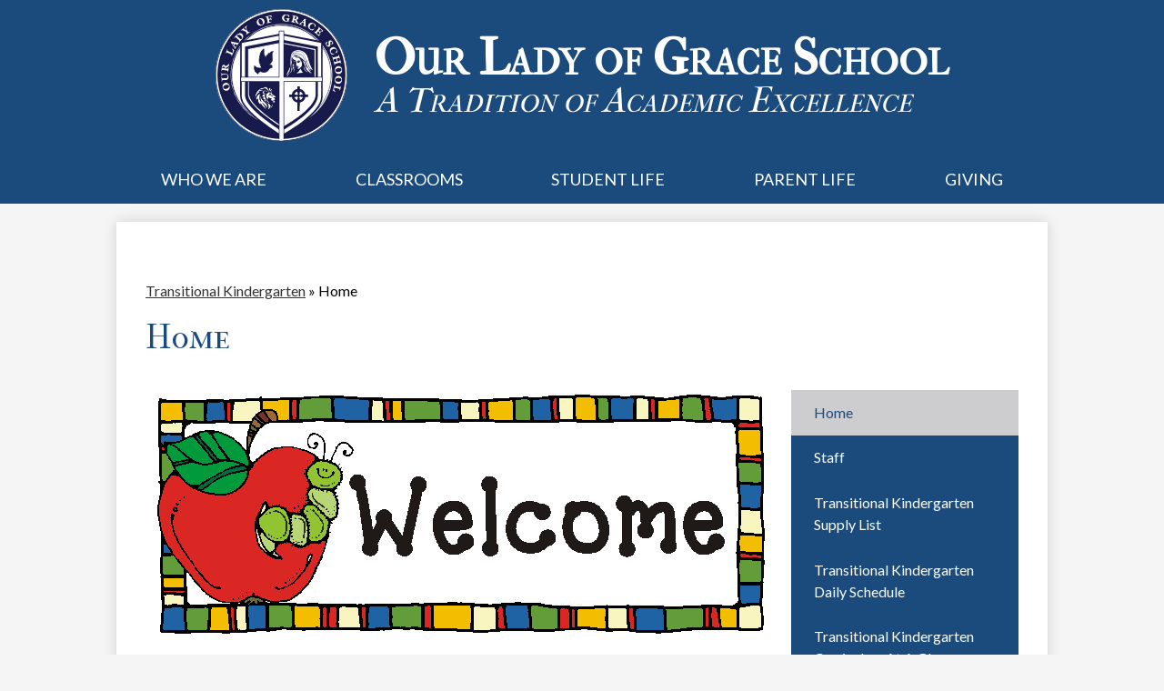

--- FILE ---
content_type: text/css;charset=utf-8
request_url: https://use.typekit.net/ruv3cbg.css
body_size: 379
content:
/*
 * The Typekit service used to deliver this font or fonts for use on websites
 * is provided by Adobe and is subject to these Terms of Use
 * http://www.adobe.com/products/eulas/tou_typekit. For font license
 * information, see the list below.
 *
 * french-canon-sc:
 *   - http://typekit.com/eulas/0000000000000000000124ec
 *
 * © 2009-2025 Adobe Systems Incorporated. All Rights Reserved.
 */
/*{"last_published":"2021-09-23 21:21:19 UTC"}*/

@import url("https://p.typekit.net/p.css?s=1&k=ruv3cbg&ht=tk&f=6147&a=88449265&app=typekit&e=css");

@font-face {
font-family:"french-canon-sc";
src:url("https://use.typekit.net/af/872cac/0000000000000000000124ec/27/l?primer=7cdcb44be4a7db8877ffa5c0007b8dd865b3bbc383831fe2ea177f62257a9191&fvd=n4&v=3") format("woff2"),url("https://use.typekit.net/af/872cac/0000000000000000000124ec/27/d?primer=7cdcb44be4a7db8877ffa5c0007b8dd865b3bbc383831fe2ea177f62257a9191&fvd=n4&v=3") format("woff"),url("https://use.typekit.net/af/872cac/0000000000000000000124ec/27/a?primer=7cdcb44be4a7db8877ffa5c0007b8dd865b3bbc383831fe2ea177f62257a9191&fvd=n4&v=3") format("opentype");
font-display:auto;font-style:normal;font-weight:400;font-stretch:normal;
}

.tk-french-canon-sc { font-family: "french-canon-sc",serif; }


--- FILE ---
content_type: image/svg+xml
request_url: https://www.ourladyofgrace.co/pics/header_logo.svg
body_size: 14635
content:
<svg xmlns="http://www.w3.org/2000/svg" viewBox="0 0 211.35 211.35"><defs><style>.cls-1,.cls-4{fill:#171a4b;}.cls-2,.cls-3{fill:#fff;}.cls-3,.cls-4,.cls-5{fill-rule:evenodd;}</style></defs><title>olg_crest_final</title><path class="cls-1" d="M105.67,211.35a105.7,105.7,0,0,1-41.13-203A105.67,105.67,0,0,1,180.39,180.4a105.37,105.37,0,0,1-74.72,30.95Zm0-209.11A103.43,103.43,0,1,0,209.1,105.67,103.55,103.55,0,0,0,105.67,2.24Z"/><path class="cls-1" d="M105.67,2A103.68,103.68,0,1,0,209.35,105.67,103.66,103.66,0,0,0,105.67,2Zm0,183.66a80,80,0,1,1,80-80A80,80,0,0,1,105.67,185.66Z"/><path class="cls-1" d="M105.67,186.78a80.88,80.88,0,1,1,31.57-6.37,80.58,80.58,0,0,1-31.57,6.37Zm0-160a78.87,78.87,0,1,0,78.87,78.87A79,79,0,0,0,105.67,26.8Z"/><path class="cls-2" d="M105.67,187.15A81.5,81.5,0,0,1,74,30.6a81.49,81.49,0,0,1,63.43,150.14,81,81,0,0,1-31.72,6.41Zm0-162.22A80.76,80.76,0,0,0,74.24,180.07,80.77,80.77,0,0,0,137.1,31.27a80.23,80.23,0,0,0-31.43-6.34Zm0,160a79.23,79.23,0,1,1,79.24-79.23,79.32,79.32,0,0,1-79.24,79.23Zm0-157.73a78.51,78.51,0,1,0,78.51,78.5,78.59,78.59,0,0,0-78.51-78.5Z"/><path class="cls-2" d="M105.67,210.47A104.83,104.83,0,0,1,64.88,9.11a104.82,104.82,0,0,1,81.58,193.12,104,104,0,0,1-40.79,8.24Zm0-207.35A102.56,102.56,0,1,0,208.23,105.67,102.66,102.66,0,0,0,105.67,3.12Z"/><path class="cls-1" d="M171.64,51.75l-66-12.87L39.71,51.75s-.11,64.83-.11,88.78,66.07,64.35,66.07,64.35,66.07-35.37,66.07-64.35C171.74,122.07,171.64,51.75,171.64,51.75Z"/><path class="cls-2" d="M169.28,54.26,105.61,41.85,42.07,54.26s-.1,62.51-.1,85.61,63.7,62,63.7,62,63.71-34.11,63.71-62C169.38,122.06,169.28,54.26,169.28,54.26Z"/><path class="cls-1" d="M164,60.14,105.62,48.77,47.35,60.14s-.09,57.33-.09,78.5,58.41,56.88,58.41,56.88,58.41-31.27,58.41-56.88C164.08,122.31,164,60.14,164,60.14Z"/><path class="cls-2" d="M159.78,81.6V64.76L106.29,54.35,52.91,64.76V81.6h-.08v55.08c0,19.4,53.52,52.11,53.52,52.11s53.51-28.64,53.51-52.11V81.6Z"/><path class="cls-2" d="M106.32,189.57l-.32-.2a305.82,305.82,0,0,1-26.83-18.83c-17.92-14.21-27-25.6-27-33.86l.08-72.47,54.05-10.55,54.16,10.55.08,72.47c0,5.51-2.86,11.73-8.52,18.47a112.89,112.89,0,0,1-18.5,16.92,234.82,234.82,0,0,1-26.85,17.32l-.34.18ZM53.5,136.68c0,18,48.38,48.55,52.87,51.34a235.37,235.37,0,0,0,26.34-17c17.32-13.07,26.48-24.94,26.48-34.31l-.09-71.36L106.29,55,53.59,65.32Z"/><path class="cls-2" d="M11.4,125.78c-.82-3.75,1.14-6.75,4.28-7.44s6.18,1.23,7,5-1.13,6.76-4.28,7.45S12.22,129.54,11.4,125.78Zm10.35-2.53c-.47-2.11-2.94-2.34-5.18-1.85s-4.72,2.21-4.23,4.45,2.94,2.35,5.18,1.86S22.24,125.49,21.75,123.25Z"/><path class="cls-2" d="M10.08,109c.43,2.12.85,2.12,2.24,2l4.73-.2c1.82-.08,2.48-1.53,2.41-3.17-.08-1.92-1.08-2.81-3.18-2.72l-3.86.17c-2.05.09-2.12.68-2.4,2.46l-.54,0c0-.76,0-1.51-.07-2.27,0-1-.12-2.06-.15-2.85l.54,0c.36,1.33.62,1.42,2.22,1.46l4.62.14c2.74.09,4,1.79,4.07,4.22s-.55,5.18-3.58,5.31l-4.69.2c-1.4.06-1.81.09-2.06,2.08l-.55,0c0-1-.06-2.26-.11-3.36s-.13-2.32-.18-3.53Z"/><path class="cls-2" d="M18.24,95.55c1.38.17,1.78.2,2.44-2.35l.54.07c-.21,1.67-.39,2.87-.53,4s-.25,2.31-.4,3.51l-.54-.07c-.07-2.16-.47-2.22-1.85-2.39l-5.54-.69c-1.37-.17-1.79-.21-2.36,1.71l-.54-.07c.1-1.49.24-3,.42-4.45.22-1.78.79-5.9,3.48-5.56.93.11,1.82.74,2.33,2.47,1.9-.71,5-2.24,5.82-4.21l.53.19-.07.58c-.43,3.43-1.68,4.26-3,4.84L16.88,94a1.53,1.53,0,0,0-.95,1.28Zm-3-.38c0-1.6-.55-2.75-2.14-2.94s-2.28,1.28-2.41,2.38Z"/><path class="cls-2" d="M19.3,70c-1.28-.57-1.66-.72-2.8,1l-.5-.23c.45-1,1-2.1,1.43-3.11s.92-2.14,1.42-3.24l.49.23c-.56,2.08-.19,2.27,1.08,2.84l2.52,1.12c1.39.63,2.81,1.16,4.21,1.75a6.25,6.25,0,0,0,.41-.77c.62-1.39.85-3.2-1.41-6.06l.44-.36,3.47,3.05c-.68,1.52-1.2,2.6-2.08,4.55-.8,1.8-1.33,3-2,4.58l-.5-.23c.57-2.08.19-2.27-1.08-2.84Z"/><path class="cls-2" d="M29.56,58.8,30.62,60a3.57,3.57,0,0,0,.62.52c.88.56,1.57-.39,2.1-.95l.4.26c-.54.84-1.11,1.67-1.64,2.51-.41.63-.79,1.28-1.2,1.92l-.46-.3c.55-1,0-2-.56-2.91l-4.13-6a.63.63,0,0,0-.11-.12c-.18-.11-.4-.06-.63-.15a4.49,4.49,0,0,0-.25-2.29l.3-.46,9.74,2a2.31,2.31,0,0,0,2.53-.69l.41.26c-.5.77-1,1.53-1.52,2.31s-1.15,1.85-1.74,2.77L34,58.4c.27-.53.64-1.26,0-1.7a1.9,1.9,0,0,0-.45-.19L31.35,56Zm.59-3L26.55,55l2.23,2.88Z"/><path class="cls-2" d="M33.32,46c-1-.92-1.35-1.18-3,.18l-.36-.32c.78-1,1.75-2.15,2.86-3.39,2.93-3.28,6.76-5.34,9.79-2.63,2.44,2.17,2.46,5.52,0,8.32-.74.83-1.51,1.64-2.25,2.47s-1.46,1.68-2.2,2.52l-.41-.37c1.17-1.81.87-2.1-.17-3Zm6.19,1.83c.85.76,1.69.5,2.48-.39,1.27-1.42.34-3.58-1.17-4.93a4.73,4.73,0,0,0-7,.21Z"/><path class="cls-2" d="M40.73,34.06c.82-.67,1.65-1.31,2.47-2s1.67-1.41,2.51-2.1l.35.42c-.39.44-.88,1-.46,1.52s2.69,1.37,4,2.11c-.46-1.52-.85-3.29-1.51-4.1-.42-.52-1-.25-1.55.07l-.35-.42c.71-.58,1.45-1.15,2.16-1.72l1.76-1.49.35.42C49.39,28.26,49.32,29,50,32.28a5.83,5.83,0,0,0,.87,2.61l.49.6c1.28,1.57,1.68,1.37,3.51.52l.34.42c-1,.8-2,1.58-2.94,2.36l-2.9,2.41L49,40.77c1.2-1.62,1.47-2,.2-3.53l-.34-.41a2.7,2.7,0,0,0-1.1-.9l-3.89-1.67c-1.06-.46-1.61-.24-2.78.22Z"/><path class="cls-2" d="M70.22,15.23c3.55-1.43,6.84,0,8,3s-.18,6.3-3.73,7.73-6.86,0-8.07-3S66.65,16.67,70.22,15.23ZM74.44,25c2-.81,1.82-3.29,1-5.41s-3-4.29-5.1-3.43-1.82,3.29-1,5.42S72.31,25.87,74.44,25Z"/><path class="cls-2" d="M85.6,17l.5,2.2c.31,1.36.42,1.76,3,1.52l.12.54-3.84.84c-1.07.25-2.25.56-3.35.81l-.12-.53c1.92-.79,1.85-1.2,1.53-2.56l-1.24-5.41c-.31-1.36-.42-1.76-2.49-1.63l-.13-.53,9.91-2.28.36,3.13-.63.14c-.74-1.8-1.15-2.08-4-1.42l-.72.16.9,3.89c2.53-.58,2.89-.71,2.94-2.3l.56-.13c.18.78.33,1.57.51,2.36s.34,1.34.49,2l-.61.14c-.54-1.23-.71-1.61-3-1.08Z"/><path class="cls-2" d="M117.31,13c-.26-.9-1-3.35-3.53-3.53-2.12-.15-3.86,1.41-4.07,4.32-.18,2.61,1.56,5.24,4,5.41.51,0,1,.07,1-.57L114.8,17c.1-1.41-.28-1.57-2.19-2l0-.54,6.27.44,0,.54c-.72.19-1.23.32-1.28,1l-.16,2.35,1,.07,0,.41a14.58,14.58,0,0,1-5.89.71c-3.84-.27-6.17-3-6-6.14s2.92-5.52,6.76-5.25a15.23,15.23,0,0,1,4,.89l.86.29-.23,3.33Z"/><path class="cls-2" d="M125.85,19c-.33,1.35-.41,1.75,2.05,2.69l-.13.53c-1.63-.4-2.81-.72-3.89-1s-2.26-.51-3.43-.8l.13-.53c2.15.18,2.26-.21,2.59-1.56l1.32-5.43c.32-1.34.41-1.75-1.43-2.54l.13-.53c1.47.28,2.93.58,4.37.93,1.75.43,5.77,1.47,5.13,4.1-.22.91-.94,1.72-2.72,2,.48,2,1.65,5.17,3.51,6.27l-.25.5-.57-.14c-3.36-.82-4-2.15-4.46-3.56l-.63-2.15a1.55,1.55,0,0,0-1.17-1.09Zm.72-3c1.6.14,2.8-.23,3.18-1.78s-1-2.41-2.09-2.67Z"/><path class="cls-2" d="M138.68,21.38l-1,1.25a3.85,3.85,0,0,0-.4.7c-.4,1,.65,1.48,1.29,1.9l-.18.44c-.92-.38-1.84-.8-2.76-1.18-.69-.29-1.4-.55-2.09-.85l.21-.5c1.1.36,2-.31,2.77-1.06L141.74,17a1,1,0,0,0,.09-.13c.08-.19,0-.41,0-.65a4.6,4.6,0,0,0,2.21-.63l.51.21-.32,9.94a2.32,2.32,0,0,0,1.11,2.38l-.19.44c-.84-.35-1.67-.73-2.53-1.09s-2-.81-3-1.23l.21-.51c.57.17,1.36.41,1.67-.34a1.48,1.48,0,0,0,.11-.48l.12-2.22Zm3.11,0,.11-3.67-2.45,2.7Z"/><path class="cls-2" d="M159.07,28.89l-.49-.3c.43-1.55.68-3.54-1.14-4.66s-4.13-.14-5.58,2.2-1.41,4.79.53,6,4.22-.09,5.4-.94l.46.45-.61.66c-.65.69-1.45,1.28-2.14,1.94,0,0-.13,0-.25,0a9.89,9.89,0,0,1-3.5-1.44c-3.08-1.91-4.5-5.21-2.8-8,1.89-3.07,5.36-3.87,8.88-1.7a13.12,13.12,0,0,1,3,2.86Z"/><path class="cls-2" d="M162.81,37.78c-.65.76-.7,1.27.47,2.27,1.54,1.32,2.9.92,4.76-.27l.52.44-.59.61c-.26.25-1.2,1.17-1.84,1.66l-.69.51c-1.29-1.11-2.56-2.24-3.85-3.34s-2.62-2.2-3.91-3.3L158,36c1.72,1,2.06.77,3-.29l3.62-4.24c.91-1.06,1.11-1.44-.17-3l.35-.42c1,.9,1.85,1.62,3.85,3.33s2.83,2.38,3.88,3.28l-2.22,2-.48-.42c.9-1.55.9-2.07-1.34-4l-.56-.48-2.51,2.94c2,1.66,2.32,1.88,3.62,1l.44.37c-.53.62-1.08,1.21-1.61,1.84S167,39,166.56,39.49l-.47-.41c.66-1.17.86-1.52-1-3.07l-.47-.4Z"/><path class="cls-2" d="M185.77,56.85l-.33-.5c1-1,2.18-2.2,1.23-3.63a1.43,1.43,0,0,0-2-.4c-2.21,1.46,1,5.61-2,7.58-1.56,1-3.52.48-5.2-2.06a7.06,7.06,0,0,1-1.11-3.49l2.95-2.49.32.48c-1.07,1.38-2.44,3.44-1.23,5.27a1.48,1.48,0,0,0,2.24.48c2.07-1.36-1.15-5.5,1.8-7.45,1.72-1.13,3.76-.31,5,1.58a6.19,6.19,0,0,1,1.12,3.1Z"/><path class="cls-2" d="M192.34,70.58l-.24-.52c1.21-1.06,2.51-2.58,1.61-4.51s-3.37-2.4-5.87-1.24S184,67.53,185,69.6s3.57,2.25,5,2.19l.13.63-.87.21c-.93.21-1.91.27-2.86.44,0,0-.11-.06-.2-.14a10,10,0,0,1-2.13-3.13c-1.52-3.28-.89-6.83,2-8.2,3.27-1.52,6.6-.27,8.35,3.48a13.22,13.22,0,0,1,1,4.06Z"/><path class="cls-2" d="M195.82,83.8l1.86-.5c1.35-.36,1.75-.48,1.57-2.47l.52-.14c.27,1,.55,2.19.84,3.26s.62,2.24.91,3.31l-.53.14c-.85-1.88-1.25-1.79-2.6-1.43L193,87.4c-1.35.35-1.74.48-1.56,2.47l-.53.14c-.27-1-.55-2.19-.83-3.26s-.63-2.24-.92-3.33l.53-.14c.85,1.9,1.26,1.81,2.61,1.45l2.41-.64-1.27-4.82-2.42.64c-1.35.36-1.75.48-1.55,2.55l-.53.14c-.28-1.08-.56-2.27-.85-3.34s-.62-2.24-.89-3.25l.53-.14c.83,1.82,1.23,1.73,2.58,1.38l5.4-1.44c1.34-.35,1.74-.47,1.56-2.47l.53-.14c.27,1,.55,2.2.83,3.27s.63,2.24.92,3.32l-.53.14c-.85-1.9-1.26-1.81-2.61-1.45l-1.86.49Z"/><path class="cls-2" d="M202.85,97.25c.3,3.82-2,6.53-5.25,6.79s-5.95-2.05-6.26-5.87,2-6.55,5.25-6.81S202.54,93.42,202.85,97.25Zm-10.59,1.1c.17,2.16,2.59,2.72,4.88,2.54s5-1.55,4.79-3.84-2.59-2.72-4.88-2.54S192.08,96.07,192.26,98.35Z"/><path class="cls-2" d="M202.75,113.94c-.35,3.82-3.11,6.09-6.32,5.8s-5.52-3-5.17-6.85,3.11-6.11,6.32-5.82S203.1,110.11,202.75,113.94Zm-10.62-.71c-.2,2.15,2.09,3.12,4.38,3.33s5.16-.69,5.37-3-2.09-3.12-4.38-3.33S192.34,110.94,192.13,113.23Z"/><path class="cls-2" d="M198.12,125c1.35.35,1.76.43,2.59-1.46l.53.14c-.27,1.07-.61,2.24-.88,3.31s-.55,2.26-.85,3.43l-.53-.14c.21-2.15-.19-2.26-1.54-2.61l-2.67-.69c-1.48-.37-3-.66-4.45-1a7.12,7.12,0,0,0-.27.82c-.38,1.47-.3,3.3,2.41,5.73l-.37.44-3.93-2.42c.41-1.61.74-2.77,1.27-4.84.49-1.91.8-3.23,1.21-4.85l.53.14c-.2,2.15.2,2.26,1.55,2.61Z"/><polygon class="cls-1" points="105.44 55.05 105.44 112.98 158.65 112.98 158.65 65.47 105.44 55.05"/><path class="cls-1" d="M53.57,112.47V136c0,17.74,44.76,46.62,52.41,51.43v-75Z"/><path class="cls-1" d="M110,208.16h-8.49v-91.7H40v-7.94h61.48V34.75H110v73.77h61.75v7.94H110v91.7Zm-6.48-.39h4.46V114.44H169.7v-3.9H107.94V36.77h-4.46v73.77H42v3.9h61.47v93.33Z"/><polygon class="cls-3" points="170.74 109.59 108.98 109.59 108.98 35.82 102.5 35.82 102.5 109.59 41.03 109.59 41.03 115.51 102.5 115.51 102.5 210.48 108.98 210.48 108.98 115.51 170.74 115.51 170.74 109.59"/><path class="cls-3" d="M74.49,126c5.62-.1,7.71,3.35,10.56,6a7,7,0,0,0,1.21-.23c.65-1.47,1.37-2.85,2-4.31a2.77,2.77,0,0,0-2.76-.93c0,1.64,0,3.6,0,4.72A32.42,32.42,0,0,0,82,124.83,18.48,18.48,0,0,0,74.49,126Z"/><path class="cls-3" d="M63.51,143.67c1.36-4.55,3.38-8.53,7.19-10.66a13.85,13.85,0,0,0,1.68-.84c-1.83-.33-3.22.44-4.53.93.18-.41.66-.59,1.08-.84a9.25,9.25,0,0,1,6-1.36c.44.06.93.22,1.27,0a3.92,3.92,0,0,0-2.81-1.36,10.42,10.42,0,0,0-3.46.56,7.65,7.65,0,0,1,6-1.58c.45.06.89.28,1.36.32.65.07,1.28-.27,1.87-.23-.42-1.37-2.54-1.56-4.49-1.73a8.48,8.48,0,0,0-2.62.33,18.15,18.15,0,0,0-6.07,6A15.06,15.06,0,0,0,63.51,143.67Z"/><path class="cls-3" d="M87.34,131.65a17.23,17.23,0,0,1,2.34-.79,6.35,6.35,0,0,0,.74-1.5c-.3-.34-1-1.32-1.58-1.17-.33.08-.73,1.19-.89,1.59A17.27,17.27,0,0,0,87.34,131.65Z"/><path class="cls-3" d="M76.59,135.63c-.6-.31-1.75-1.11-1.73-1.92,0-.57.92-1.54,1.36-1.91a7.32,7.32,0,0,1,1.49-.94,4.9,4.9,0,0,1,1.82-.61,5.15,5.15,0,0,1,2,.8c.57.34,1.27.77,1.36,1.45-1.35.69-2.05-1-3.32-.89a4.36,4.36,0,0,0-1.12.51c-.76.38-1.59.77-1.59,1.68a7.4,7.4,0,0,1,2.39,1.36,1.86,1.86,0,0,1,.65,1.49c-.13.59-.5,1.19-.7,1.87a7.07,7.07,0,0,0-.19,4.26,5.73,5.73,0,0,1,1-1.64,7.37,7.37,0,0,0,1.17-5.89,2.21,2.21,0,0,0,2.38.28c-.14-.39-.47-.59-.61-1h.7a9.74,9.74,0,0,0,1.13-1.35,4.84,4.84,0,0,1,3,.51,6,6,0,0,1,2,1.54c.12-1.71-1.83-1.36-2.1-2.62a3.7,3.7,0,0,1,3.27-.69,2.65,2.65,0,0,1-.38,1.54c-.67-.19-1.46-1.09-2.19-.61,1.24.81,3.09,1.59,2.75,3.78,2.16,1.45,4.8,2.4,5.85,5-.58-.27-1.22,0-1.82.09a5.16,5.16,0,0,1-2.39-.47,1.09,1.09,0,0,0,.61,1.22c1.08-.33,1.32.94,1.91,1.4.1,2-1.92,2.71-3.55,3.32-.11,0,.12-.19-.09-.19s-.34.29-.61.33c0-.12.14-.26,0-.33-.57-.2-.69.38-1.07.52,0-.44.35-.52.42-.89-.53-.18-.73.15-1.17.19.05-.37.5-.75.09-1-.65,0-1.23.77-1.82.33.62-.23,1.44-.31,1.64-.94,0-.18,0-.39,0-.56.11-.55.72-.77.84-1.31-1-.39-2.22-.27-3.18-.7-.45-.2-.67-.94-1-1a1.27,1.27,0,0,0-1.08.42c.18,1,.36,1.89.52,2.85-1.73-.09-1.78-1.86-2.71-2.75a4.75,4.75,0,0,0,.89,4.48c1.16,1.3,3.08,2.06,3.13,4.4a19,19,0,0,1-2.06-1.64,13.78,13.78,0,0,1-2-1.68c-1.24-1.48-1.15-4.33-.75-6.41.13-.66.54-1.45.19-2-1.41,2.21-2.65,7.35-.47,9.63a30,30,0,0,0,3.69,2.66,11.71,11.71,0,0,1,3,2.2c1.28,1.75-.35,4-1.26,5.09a11.88,11.88,0,0,1-2.62,2.2,13.84,13.84,0,0,0,.75-5.52c-.42-5.7-7.17-5.31-6.73-11.82a6.88,6.88,0,0,0-1.36,1.82,5.29,5.29,0,0,1-.18-5.09c.14-.24.43-.35.42-.65A7.21,7.21,0,0,0,74.44,141a8.76,8.76,0,0,1,.8-2.43c.29-.59.85-1.59,1.49-1.72s1.37.27,2.24.23a2.42,2.42,0,0,0,.29-.42C78.44,136.18,77.51,136.09,76.59,135.63Zm9.77-1.12c.44.47,1.09.75,1.21,1.54a4.28,4.28,0,0,1-2,.89c.07.19.28.25.56.23.41.44,1.22,1,1.92.47a4.89,4.89,0,0,0,1.26.6c-.06.26-.4,0-.42.24,1.6.12,1.54,1.89,3.37,1.77.07-.07.06-.21.14-.28-.9-.83-2.14-1.32-3-2.19a1.85,1.85,0,0,1-1.36-.56c0-.16.27-.08.42-.1-.12-.31.14-.44.33-.56-.4-.28-.49-1.09-.84-1.45S86.89,134.79,86.36,134.51Zm-1.5,3.64a1.78,1.78,0,0,0,1,1.08c0-.2-.18-.23-.18-.43.17-.6,1,0,1.35-.46C86.29,138.42,85.57,137.41,84.86,138.15Z"/><path class="cls-4" d="M88,135.11c.35.36.44,1.17.84,1.45-.19.12-.45.25-.33.56-.15,0-.4-.06-.42.1a1.85,1.85,0,0,0,1.36.56c.85.87,2.09,1.36,3,2.19-.08.07-.07.21-.14.28-1.83.12-1.77-1.65-3.37-1.77,0-.26.36,0,.42-.24a4.89,4.89,0,0,1-1.26-.6c-.7.51-1.51,0-1.92-.47-.28,0-.49,0-.56-.23a4.28,4.28,0,0,0,2-.89c-.12-.79-.77-1.07-1.21-1.54C86.89,134.79,87.56,134.73,88,135.11Zm-1.41,2.06a.83.83,0,0,0,.85.33C87.11,137.41,86.92,137,86.54,137.17Z"/><path class="cls-3" d="M71.59,135.58c-4.36,1.33-6.94,6.13-6.31,11.87.6-1.69,1.28-3.3,2.81-4.07-.62,4.46,1.17,8.13,4.15,9.73a8.57,8.57,0,0,1,.33-2.39c.47.28.46.9.61,1.36a7.71,7.71,0,0,0,.56,1.4c.74,1.3,2.21,2.12,3.32,3.18a7.53,7.53,0,0,1,2,3.88c1.25-1.18.75-3.6,0-4.91a17.57,17.57,0,0,0-2-2.24c-1-1.18-1.74-2.49-2.57-3.6a3.7,3.7,0,0,1,1.16.93c1.13,1,2.34,2.06,3.51,3.09,1.61,1.42,2.42,3.37,2.33,6.26a6.64,6.64,0,0,0,1.08-6.31C82,152,80,150.44,78.69,149.27c-2.92-2.64-6-5.44-6.17-10.51a4.83,4.83,0,0,0-.6,2.43A12.41,12.41,0,0,0,72,144a13.09,13.09,0,0,0,1.59,4.44,2.89,2.89,0,0,1-1.45-1,7.34,7.34,0,0,1-1.54-3.78A28,28,0,0,1,71.59,135.58Z"/><path class="cls-3" d="M86.54,137.17a.83.83,0,0,0,.85.33C87.11,137.41,86.92,137,86.54,137.17Z"/><path class="cls-4" d="M84.86,138.15a1.78,1.78,0,0,0,1,1.08c0-.2-.18-.23-.18-.43.17-.6,1,0,1.35-.46C86.29,138.42,85.57,137.41,84.86,138.15Z"/><path class="cls-3" d="M96,143.38c-.22,0-.27.17-.42.24.09,1.19-.49,1.72-.7,2.62A3.07,3.07,0,0,0,96,143.38Z"/><path class="cls-3" d="M94.26,146.61a7,7,0,0,0-3.18,2.48,2.11,2.11,0,0,0,.19.46,24.08,24.08,0,0,1,3.55.24c.31-.27.33-.82.51-1.22C95,147.85,94.41,147.46,94.26,146.61Z"/><path class="cls-3" d="M90.47,152.5c-.38,3.4-2.11,5.46-3.41,7.94a11.34,11.34,0,0,0,3.74-4.2,6.13,6.13,0,0,0,.75-1.92C91.56,153.48,90.86,153.05,90.47,152.5Z"/><path class="cls-4" d="M84.35,125.48c.38-.09.32-.5.65-.6a4.17,4.17,0,0,1,2.34.32,3.69,3.69,0,0,1,1.54,1.17,2.91,2.91,0,0,1,.05.8,5.68,5.68,0,0,1,2.38,1.73c0,.64-.11,1.26-.19,1.86.45.33,1.33.24,1.45.8a3.91,3.91,0,0,1-.28,1.26,6.21,6.21,0,0,1-.37,1.17c.46.45.28,1.27.37,2.1,2,1.49,4.42,2.57,5.24,5.24V142c-.25.34-.73.56-.89,1-.27.71-.09,1.78-.42,2.61-.15.39-.58.77-.61,1.22,0,.68.46.94.56,1.4a4.3,4.3,0,0,1-1,3.41c-1-.4-2.56-1-3.92-.51-.16.13.08.25.13.32A5.74,5.74,0,0,1,93,154.18a4.13,4.13,0,0,1-.8,2.8c-2.23,3.83-6.16,6.12-10.89,7.25H81a5.23,5.23,0,0,0-.14-.94,6.38,6.38,0,0,0-1,.38c-.28.1-.85.41-1.17.32s-.51-.77-.65-1a17.21,17.21,0,0,0-5.75-6.17c-.44,0-.6.67-1,.84a17.19,17.19,0,0,1-5.74-6.31c-.41.42-.62,1-1,1.45a18.87,18.87,0,0,1-2.57-10.14,20,20,0,0,1,2.8-9.86c3.3-5.26,8.39-8.93,16.31-9.4v0h2.2A6.19,6.19,0,0,1,84.35,125.48Zm-9.86.52c5.62-.1,7.71,3.35,10.56,6a7,7,0,0,0,1.21-.23c.65-1.47,1.37-2.85,2-4.31a2.77,2.77,0,0,0-2.76-.93c0,1.64,0,3.6,0,4.72A32.42,32.42,0,0,0,82,124.83,18.48,18.48,0,0,0,74.49,126Zm-11,17.67c1.36-4.55,3.38-8.53,7.19-10.66a13.85,13.85,0,0,0,1.68-.84c-1.83-.33-3.22.44-4.53.93.18-.41.66-.59,1.08-.84a9.25,9.25,0,0,1,6-1.36c.44.06.93.22,1.27,0a3.92,3.92,0,0,0-2.81-1.36,10.42,10.42,0,0,0-3.46.56,7.65,7.65,0,0,1,6-1.58c.45.06.89.28,1.36.32.65.07,1.28-.27,1.87-.23-.42-1.37-2.54-1.56-4.49-1.73a8.48,8.48,0,0,0-2.62.33,18.15,18.15,0,0,0-6.07,6A15.06,15.06,0,0,0,63.51,143.67Zm23.83-12a17.23,17.23,0,0,1,2.34-.79,6.35,6.35,0,0,0,.74-1.5c-.3-.34-1-1.32-1.58-1.17-.33.08-.73,1.19-.89,1.59A17.27,17.27,0,0,0,87.34,131.65Zm-8.08,5A2.42,2.42,0,0,1,79,137c-.87,0-1.56-.37-2.24-.23s-1.2,1.13-1.49,1.72a8.76,8.76,0,0,0-.8,2.43,7.21,7.21,0,0,1,2.62-1.16c0,.3-.28.41-.42.65a5.29,5.29,0,0,0,.18,5.09,6.88,6.88,0,0,1,1.36-1.82c-.44,6.51,6.31,6.12,6.73,11.82a13.84,13.84,0,0,1-.75,5.52,11.88,11.88,0,0,0,2.62-2.2c.91-1.08,2.54-3.34,1.26-5.09a11.71,11.71,0,0,0-3-2.2,30,30,0,0,1-3.69-2.66c-2.18-2.28-.94-7.42.47-9.63.35.51-.06,1.3-.19,2-.4,2.08-.49,4.93.75,6.41a13.78,13.78,0,0,0,2,1.68A19,19,0,0,0,86.5,151c0-2.34-2-3.1-3.13-4.4a4.75,4.75,0,0,1-.89-4.48c.93.89,1,2.66,2.71,2.75-.16-1-.34-1.9-.52-2.85a1.27,1.27,0,0,1,1.08-.42c.36.09.58.83,1,1,1,.43,2.15.31,3.18.7-.12.54-.73.76-.84,1.31,0,.17,0,.38,0,.56-.2.63-1,.71-1.64.94.59.44,1.17-.28,1.82-.33.41.28,0,.66-.09,1,.44,0,.64-.37,1.17-.19-.07.37-.42.45-.42.89.38-.14.5-.72,1.07-.52.14.07,0,.21,0,.33.27,0,.37-.25.61-.33s0,.14.09.19c1.63-.61,3.65-1.29,3.55-3.32-.59-.46-.83-1.73-1.91-1.4a1.09,1.09,0,0,1-.61-1.22,5.16,5.16,0,0,0,2.39.47c.6-.06,1.24-.36,1.82-.09-1-2.56-3.69-3.51-5.85-5,.34-2.19-1.51-3-2.75-3.78.73-.48,1.52.42,2.19.61a2.65,2.65,0,0,0,.38-1.54,3.7,3.7,0,0,0-3.27.69c.27,1.26,2.22.91,2.1,2.62a6,6,0,0,0-2-1.54,4.84,4.84,0,0,0-3-.51,9.74,9.74,0,0,1-1.13,1.35H83c.14.39.47.59.61,1a2.21,2.21,0,0,1-2.38-.28,7.37,7.37,0,0,1-1.17,5.89,5.73,5.73,0,0,0-1,1.64,7.07,7.07,0,0,1,.19-4.26c.2-.68.57-1.28.7-1.87a1.86,1.86,0,0,0-.65-1.49,7.4,7.4,0,0,0-2.39-1.36c0-.91.83-1.3,1.59-1.68a4.36,4.36,0,0,1,1.12-.51c1.27-.11,2,1.58,3.32.89-.09-.68-.79-1.11-1.36-1.45a5.15,5.15,0,0,0-2-.8,4.9,4.9,0,0,0-1.82.61,7.32,7.32,0,0,0-1.49.94c-.44.37-1.34,1.34-1.36,1.91,0,.81,1.13,1.61,1.73,1.92C77.51,136.09,78.44,136.18,79.26,136.61Zm-7.67-1c-4.36,1.33-6.94,6.13-6.31,11.87.6-1.69,1.28-3.3,2.81-4.07-.62,4.46,1.17,8.13,4.15,9.73a8.57,8.57,0,0,1,.33-2.39c.47.28.46.9.61,1.36a7.71,7.71,0,0,0,.56,1.4c.74,1.3,2.21,2.12,3.32,3.18a7.53,7.53,0,0,1,2,3.88c1.25-1.18.75-3.6,0-4.91a17.57,17.57,0,0,0-2-2.24c-1-1.18-1.74-2.49-2.57-3.6a3.7,3.7,0,0,1,1.16.93c1.13,1,2.34,2.06,3.51,3.09,1.61,1.42,2.42,3.37,2.33,6.26a6.64,6.64,0,0,0,1.08-6.31C82,152,80,150.44,78.69,149.27c-2.92-2.64-6-5.44-6.17-10.51a4.83,4.83,0,0,0-.6,2.43A12.41,12.41,0,0,0,72,144a13.09,13.09,0,0,0,1.59,4.44,2.89,2.89,0,0,1-1.45-1,7.34,7.34,0,0,1-1.54-3.78A28,28,0,0,1,71.59,135.58ZM96,143.38c-.22,0-.27.17-.42.24.09,1.19-.49,1.72-.7,2.62A3.07,3.07,0,0,0,96,143.38Zm-1.77,3.23a7,7,0,0,0-3.18,2.48,2.11,2.11,0,0,0,.19.46,24.08,24.08,0,0,1,3.55.24c.31-.27.33-.82.51-1.22C95,147.85,94.41,147.46,94.26,146.61Zm-3.79,5.89c-.38,3.4-2.11,5.46-3.41,7.94a11.34,11.34,0,0,0,3.74-4.2,6.13,6.13,0,0,0,.75-1.92C91.56,153.48,90.86,153.05,90.47,152.5Z"/><path class="cls-4" d="M73.73,67.4c0,.81-.87,1.91-.55,2.63-.3.28-.38-.37-.57-.46C73,68.84,73.36,68.12,73.73,67.4Z"/><path class="cls-1" d="M73,70.46c-.33,0-.49-.3-.58-.48a.76.76,0,0,0-.07-.13l-.33-.16.22-.29L74.05,66l0,1.38a3.64,3.64,0,0,1-.34,1.31c-.18.45-.37.91-.25,1.18l.1.23-.18.18a.57.57,0,0,1-.39.17Z"/><path class="cls-4" d="M90,94c-.55,0-.43.06-1.19.45a18.59,18.59,0,0,0-2.19.92c-.9.72-1.32,2.11-2,2.86a10.41,10.41,0,0,1-6,3.37,11.8,11.8,0,0,1-7.23-2c-.42,1.83-3.48,2.45-3.16,4.51l-.13-.06c-1.89-1.75-4.56-3.25-5.31-5.36.22,0,.58.49.71.2a9.25,9.25,0,0,1-1.86-4.53c.27-.26.61-.31.85-.69-.63-.69-.38-2.22-.15-2.83,3,3.27,8.73,4.83,11.72,3-.34-.17-.71-.42-1-.34.31-.34.84,0,1.16-.36-.34-.17-1.17-.14-1.21-.47.15-.39,1.46,0,.9-.5-.77-.33-1.51-.5-2.29-.87A3.67,3.67,0,0,1,73.6,91a6.79,6.79,0,0,1-2.46-2.74c.47.25.91.4,1.16,0C71,87,69.6,85.71,69.79,84c.24.22.89.85,1.28.67-1.56-1.36-1-3.38-1.2-5.17.43.13,1,.74,1.34.54a5.31,5.31,0,0,1-.76-4.77c.41.27.38.67,1,.85a11.08,11.08,0,0,1,0-4.37c.37-.72.75-1.44,1.13-2.16.19.09.27.74.57.46-.32-.72.58-1.82.55-2.63a.54.54,0,0,0,.07-.13c.24.08.08.81.38.52,0-.66.77-1.59,1.07-2.36.42-.1.12.11.31.33.56-.81,1-2,1.83-2,.66,2.68-.07,5.51.45,8.17.41,2.13,1.6,4,2.6,5.89.33-1.42,1.31-3.66,2.51-4.2.28.17.09,1,.57.78-.1-1.46,1.42-4.1,2.82-3.87-.47.68-.29,1.72,0,1.8,1.08-2.54,3.19-4.74,5.47-4.6l.64.33c-1.71,1.63-1.86,5.58-1.73,7.68.16,2.63,1.13,4.65,0,7.46a13.18,13.18,0,0,1-4.6,6c1.72-.27,4.32.42,4.78,2.33.21.84-.28,1.55,0,2.4"/><path class="cls-1" d="M68.71,104.73l-.84-.45c-.54-.5-1.15-1-1.75-1.45-1.52-1.21-3.1-2.46-3.66-4.06l-.2-.55.43,0a8.8,8.8,0,0,1-1.4-3.92v-.17l.12-.12a2,2,0,0,1,.41-.29c.08-.06.16-.1.23-.16a4,4,0,0,1,0-2.94l.21-.55.4.44c2.68,3,7.68,4.42,10.61,3.27h0l-.38-.59a.71.71,0,0,1,.13-.12.55.55,0,0,1-.27-.42l0-.09,0-.09a.55.55,0,0,1,.32-.33l-.2-.07c-.43-.15-.87-.3-1.33-.51l-.57-.27.52-.36a2,2,0,0,1,1.06-.33,8.43,8.43,0,0,1-1.7-2.22l-.63-1.09,1.12.59a2,2,0,0,0,.32.14c-1.25-1.17-2.38-2.41-2.2-4.13l.08-.7.36.32a7.54,7.54,0,0,1-.32-2.69c0-.45,0-.91,0-1.35L69.45,79l.52.15a1.88,1.88,0,0,1,.46.21,5.23,5.23,0,0,1-.32-4.22l.15-.44.39.26a1.46,1.46,0,0,1,.36.33,9.22,9.22,0,0,1,.12-3.64l0-.07,1.3-2.49.32.16,0,0a5.11,5.11,0,0,1,.29-.83,3.08,3.08,0,0,0,.28-1v-.09l.23-.44.31.05L74,67c.12-.26.28-.54.43-.8a6.2,6.2,0,0,0,.46-.87l.07-.18.18,0a.8.8,0,0,1,.41,0l.06-.09c.43-.72.93-1.54,1.76-1.54h.29l.07.27A16.81,16.81,0,0,1,78,68.12a17.45,17.45,0,0,0,.17,3.78,16.19,16.19,0,0,0,1.92,4.57l.23.43c.47-1.39,1.34-3.07,2.46-3.57l.18-.08.16.1a.4.4,0,0,1,.12.1,5.71,5.71,0,0,1,1.52-2.63,2,2,0,0,1,1.62-.61l.57.09-.33.47a1.28,1.28,0,0,0-.21.66c1.16-2.21,3.19-4.16,5.44-4l.15,0,1.09.57-.37.35c-1.45,1.38-1.78,4.85-1.62,7.4,0,.75.16,1.45.27,2.14a9.27,9.27,0,0,1-.29,5.47,13.37,13.37,0,0,1-3.85,5.49c1.7.1,3.62.92,4,2.65a3.27,3.27,0,0,1,0,1.29,2.23,2.23,0,0,0,0,1.09l-.69.22a2.9,2.9,0,0,1,0-1.43,2.42,2.42,0,0,0,0-1c-.42-1.7-2.85-2.29-4.37-2.05L85.94,89a12.88,12.88,0,0,0,4.49-5.88A8.68,8.68,0,0,0,90.67,78c-.11-.7-.23-1.42-.28-2.2,0-.93-.23-5.42,1.51-7.61l-.14-.07c-2.17-.07-4.09,2.13-5.05,4.38l-.12.29-.3-.08a.69.69,0,0,1-.48-.5,2,2,0,0,1,0-1.2,2,2,0,0,0-.49.34,4.56,4.56,0,0,0-1.39,3.06v.24l-.21.11a.59.59,0,0,1-.53,0,.74.74,0,0,1-.36-.61,7.5,7.5,0,0,0-2,3.75l-.22,1L80.11,78l-.64-1.22a17,17,0,0,1-2-4.77,18,18,0,0,1-.18-3.94,17.79,17.79,0,0,0-.18-3.86,3.4,3.4,0,0,0-.87,1.12c-.13.2-.26.42-.39.61l-.27.38-.24-.28-.27.47a3,3,0,0,0-.54,1.24v.16l-.12.12a.49.49,0,0,1-.48.15c-.06.16-.12.33-.19.49-.18.45-.37.91-.25,1.18l.1.23-.18.18a.55.55,0,0,1-.47.17.56.56,0,0,1-.31-.18l-.83,1.59a9.05,9.05,0,0,0-.06,3.55c0,.21,0,.43.07.65l0,.54-.51-.16a1.34,1.34,0,0,1-.74-.47,5.15,5.15,0,0,0,.89,3.85l.19.31-.31.19c-.37.23-.79,0-1.13-.22,0,.26,0,.51,0,.77,0,1.33,0,2.59,1,3.49l.42.37-.5.24a1.08,1.08,0,0,1-1-.21c.23,1.19,1.27,2.15,2.36,3.16l.21.19-.14.26a.83.83,0,0,1-.68.46,5.46,5.46,0,0,0,1.86,1.84l1,.6-1.16.07h-.75l.2.07c.34.12.69.24,1,.38l.08.06a.54.54,0,0,1,.25.58.4.4,0,0,1-.23.26l.22.08.44.22-.33.36a.91.91,0,0,1-.23.17l.5.26-.56.34c-3,1.79-8.47.5-11.71-2.63a2.48,2.48,0,0,0,.23,1.88l.18.2-.14.23a1.73,1.73,0,0,1-.63.57l-.15.09a9.19,9.19,0,0,0,1.77,4.17l.12.16-.08.19a.48.48,0,0,1-.32.29h0a13.5,13.5,0,0,0,3,3c.45.35.9.71,1.33,1.07a4.06,4.06,0,0,1,1.67-2.09A3.6,3.6,0,0,0,71,99.48l.13-.53.44.32a11.39,11.39,0,0,0,7,1.92,9.9,9.9,0,0,0,5.75-3.25A6.29,6.29,0,0,0,85,96.86,6.16,6.16,0,0,1,86.35,95a4.34,4.34,0,0,1,1.26-.57,8,8,0,0,0,1-.39c.21-.1.35-.18.45-.24a1.47,1.47,0,0,1,.9-.24l0,.72a.78.78,0,0,0-.56.16l-.48.25a10,10,0,0,1-1.07.43,3.77,3.77,0,0,0-1,.45,5.46,5.46,0,0,0-1.16,1.61,6.89,6.89,0,0,1-.77,1.2,10.69,10.69,0,0,1-6.19,3.5,12.44,12.44,0,0,1-7.1-1.78A5.12,5.12,0,0,1,70,101.8c-.85.69-1.58,1.28-1.43,2.22l.11.71Z"/><path class="cls-1" d="M122.28,140.85l-4.11,0,0-3.95,4.1,0a11.43,11.43,0,0,1,9-8.93l0-4.08,3.93,0,0,4.11a11.53,11.53,0,0,1,8.93,9l4.08,0,0,3.95-4.09,0a11.47,11.47,0,0,1-9.06,8.91l-.1,13.25-3.92,0,.09-13.25A11.4,11.4,0,0,1,122.28,140.85Zm8.52-2.93a3.51,3.51,0,0,1,1.44-1.39l-.94-2.19V132a7.17,7.17,0,0,0-5,4.92l2.32,0Zm-2.17,3-2.33,0a7.21,7.21,0,0,0,4.91,5l0-2.36,1-2.16a3.35,3.35,0,0,1-1.42-1.42Zm5.62-4.36a3.54,3.54,0,0,1,1.4,1.42l2.18-.94h2.34a8.39,8.39,0,0,0-4.13-4.7l-.8-.27,0,2.31Zm.89,9.39a7.37,7.37,0,0,0,5-5h-2.33l-2.18-1a3.34,3.34,0,0,1-1.41,1.4l.94,2.18Z"/><path class="cls-3" d="M131.53,66c17.59.38,16.28,16.82,17.69,18.82"/><path class="cls-3" d="M113.4,106.12c14.77-11.27-2.53-39.3,18.72-40.29m.11,0A17.28,17.28,0,0,1,148.5,79.52c1.87,8.12,6.37,17.87,7.87,18.25-2.54-.64-4.82-1-8.5-11.13-2.63-7.27-3.92-10.88-5.38-13m-18.42.06c6.28-2,10.41,1.84,13.94,3.86.67,1,1.07,2.28,2.07,3,1.58-.64,2.64,1.65,3.86,3C144.38,73.08,130.9,65.28,124.07,73.72ZM133,96.26c3.88,1.31,7.9-10.23,6.22-15.42-1.53-4.74-7.7-5.11-12.75-5.34C120,76.48,126.66,94.13,133,96.26Zm14.23,5.93c2.17,0,3.79,1,5.63.35-1.75-5.08-7.56-7.05-8.6-11.62C144.17,94,142.3,96.43,147.2,102.19Zm-19-7.12a6.34,6.34,0,0,1,0,3.56c-.58.61-1.91.46-2.67.89v2.37c4.15,2.08,11.47,1,15.42-.59-1.46-2.59-3.76-4.35-3.56-8.6A5.57,5.57,0,0,1,128.22,95.07Zm14.83,7.12c-4.91.22-11.42,3.11-17.2.89-.87.92-.67,2.89-2.08,3.26-.88.43-1.81-1-1.78.3"/><path class="cls-3" d="M111.85,111.31a18.9,18.9,0,0,1,2.31-3.7,19.55,19.55,0,0,1,3.27-3.53,1.38,1.38,0,0,0,.5-.5c.13-.29.36-.38.42-.66.18-.82,1-1.34,1.44-1.88a11.1,11.1,0,0,0,1.07-1.29c.77-1.21.55-3.45.52-5.18-.06-3.14-.06-6.3,0-9.42,0-1.05-.07-2.09-.06-3.09a26.73,26.73,0,0,1,.07-3.12,14.21,14.21,0,0,1,1.07-4c.17-.4.39-.74.58-1.14s.18-.53.3-.77a8.73,8.73,0,0,1,1.35-1.92,10.56,10.56,0,0,1,6.92-3.73,9.61,9.61,0,0,1,6.85,1.86,9.89,9.89,0,0,1,3.08,3.33c1.83,3.48,2.75,7.75,3.43,12.1.14.93.17,1.87.38,2.72A29.42,29.42,0,0,0,146.94,92a31.73,31.73,0,0,0,2.13,4.15c.8,1.28,1.88,3,2.44,3.76a30.25,30.25,0,0,0,2.5,2.35c.19.18.49.38.4.71-.28-.27-.93-.33-1.35-.51a19.69,19.69,0,0,1-2-1,17.19,17.19,0,0,1-4.2-3.56,10.82,10.82,0,0,1-1.66-2.38c-.45-.92-.79-1.89-1.2-2.84-1.18-2.81-2.37-5.71-3.56-8.51a26.57,26.57,0,0,1-1.15-2.88c.25-.06.38.23.54.37a4.51,4.51,0,0,1,.58.46,8,8,0,0,1,.45.68c.39.55.91,1,1.31,1.5.09.1.12.29.29.27.19-.76-.52-1.26-.86-1.82-.14-.23-.22-.45-.36-.67a7.36,7.36,0,0,0-1.4-1.55c-.33-.29-.69-.58-1-.87a18.28,18.28,0,0,0-4.61-3.1c-.69-.3-1.45-.56-2.08-.85a10.88,10.88,0,0,0-2.33-.81c-1.46-.22-1.35.41-2.62-.13,1.5-1.48,5.33-1.44,7.94-.73.37.11.8.34,1.12.19-1.28-1-4.22-1.24-6.25-1a6,6,0,0,0-1.35.24c-.17.07-.3.29-.5.41s-.45.14-.66.22c-.79.31-1.86.46-2.15,1.15a3.6,3.6,0,0,0-1.23,1.16,2.86,2.86,0,0,0-.32.41c-.09.16-.14.35-.24.51s-.43.39-.6.66a4.51,4.51,0,0,0-.35.77c-.1-.29-.1-.67-.43-.76-.2.11-.17.38-.2.55a3.81,3.81,0,0,0-.08.74,38.77,38.77,0,0,0,.5,5.49,8,8,0,0,1,.21,1.83c-.08.26-.43.31-.5.5a5.37,5.37,0,0,0-.06,1c-.09,1.85-.08,3.73-.06,5.47a4,4,0,0,0,.11,1.26.72.72,0,0,1,.11-.42c.19-.15.25.37.42.23,0-1.07-.47-2.3-.09-3.3.24.09.15.38.19.57A17.93,17.93,0,0,1,123,94a20.09,20.09,0,0,1,.21,2.83,7.07,7.07,0,0,1-2.72,4.81,14.19,14.19,0,0,0-1.4,1.05c-.38.41-.49,1.16-.82,1.52a4.59,4.59,0,0,1-.67.45c-.22.17-.44.36-.63.53-.39.34-.93.76-.9,1.34a12.46,12.46,0,0,1,1.4-.1m5.72-32.34c.09.14.2-.1.22-.12a8.84,8.84,0,0,1,3.27-2,10.27,10.27,0,0,1,3.43-.82,14.52,14.52,0,0,1,4.65.71A9.44,9.44,0,0,1,139.38,75a6.81,6.81,0,0,1,.87,1.65c1,2.26,1.89,4.82,2.71,7.34a18.27,18.27,0,0,1,.55,2,24.25,24.25,0,0,0,2.57,7.47,2.74,2.74,0,0,0,1.28,1.28c-.47-1.13-.84-2.32-1.34-3.5-.23-.56-.55-1.08-.78-1.64s-.45-1.17-.65-1.77c-1.2-3.64-2.27-7.34-3.57-10.9a7.6,7.6,0,0,0-1.88-3,10.36,10.36,0,0,0-3-2A14.8,14.8,0,0,0,130,70.71a10.6,10.6,0,0,0-5.2,1.6A3,3,0,0,0,123.16,74.05Z"/><path class="cls-4" d="M123.16,74.05c.09.14.2-.1.22-.12a8.84,8.84,0,0,1,3.27-2,10.27,10.27,0,0,1,3.43-.82,14.52,14.52,0,0,1,4.65.71A9.44,9.44,0,0,1,139.38,75a6.81,6.81,0,0,1,.87,1.65c1,2.26,1.89,4.82,2.71,7.34a18.27,18.27,0,0,1,.55,2,24.25,24.25,0,0,0,2.57,7.47,2.74,2.74,0,0,0,1.28,1.28c-.47-1.13-.84-2.32-1.34-3.5-.23-.56-.55-1.08-.78-1.64s-.45-1.17-.65-1.77c-1.2-3.64-2.27-7.34-3.57-10.9a7.6,7.6,0,0,0-1.88-3,10.36,10.36,0,0,0-3-2A14.8,14.8,0,0,0,130,70.71a10.6,10.6,0,0,0-5.2,1.6A3,3,0,0,0,123.16,74.05Z"/><path class="cls-3" d="M128.71,75.85c.07.28.42.3.72.38-.39.17-.78-.23-1-.22s.05.23,0,.22c.61.69,2.67.2,3.7.62.73.29,1.06,1.66,2.58,1.43,0,0,.18,0,.18-.12-1.5.22-1.77-1-2.75-1.4,1,.12,1.2,1.26,2.54,1.17A5.53,5.53,0,0,0,133,76.67C131.87,76.06,130.27,75.27,128.71,75.85Z"/><path class="cls-3" d="M127.19,75.81c.35.08.64.36,1.07.28a2.11,2.11,0,0,0,1.13,1.66c.75.31,1.89-.09,2.68.18.27.09.41.26.68.34a1.37,1.37,0,0,0-1-.8c-.31,0-.72.08-1-.17a2.57,2.57,0,0,1,1.26,0c.28.11.57.51.91.78a7.11,7.11,0,0,0,1,.74c.38.19.91.23,1.15.45a4.09,4.09,0,0,1,.4.63c.13.21.24.46.36.67a7.14,7.14,0,0,1,.76,1.34c.05.18,0,.33.06.48a2.48,2.48,0,0,0,.64,1c.11.11.3.16.42.33a5.66,5.66,0,0,1,.63,2.16,13.11,13.11,0,0,1-.36,6.23,4.9,4.9,0,0,1-.67.26c-.28.28-.62.56-.95.91s-.55.73-.88,1a5.71,5.71,0,0,1-1.35.93,3.29,3.29,0,0,1-.62.23c-.66.15-1.94-.27-1.91-.84s1.08-.83,1.44-1c.19-.07.43-.11.53-.28s-.23-.26-.41-.32-.11-.35-.29-.41c-.37-.07-.8.22-.9-.17a3.72,3.72,0,0,1,1.8-.48c.31,0,.63.28.87.05a1.62,1.62,0,0,0-.9-1c-.1.23-.05.62-.22.77-.53,0-1,.06-1.61,0a2.66,2.66,0,0,1-.79.35c-.16,0-.35-.07-.52-.06s-.67.23-.73-.22c.41-.23.71-.08,1.13.06.2-.09.26-.34.37-.54a2.68,2.68,0,0,0,.88-1.17c-.94-.31-.85,1-1.73.82s-.69-1.66-.69-2.6a12.47,12.47,0,0,0-.6-4.45c-.19-.41-.59-.82-.46-1.28s.89-.52,1.3-.72.94-.5.92-1-1-1.07-1.49-1.38a3.6,3.6,0,0,0-2.39-.42c-.19.66-.94.21-1.2.89-.66,1.73-2.09-.36-2-1-.11-.15.23-.78-.25-.78a8,8,0,0,1,.68-1.14c-.14-.1-.13,0-.27-.14A2.89,2.89,0,0,1,127.19,75.81Zm7.43,10.1a.49.49,0,0,0-.34-.15c.2-.32.58-.45.74-.83-.43,0-.67.51-1.16.55-.05-.2.19-.34.33-.46s.3-.26.45-.37c.33-.23.74-.35,1-.59a5.82,5.82,0,0,0-2.35,0c-.2.05-.4.22-.61.1.21-.77,1.39-.55,2.28-.45.65.07,1.21,0,1.49-.32,0-.14-.15-.11-.2-.18s.08-.28,0-.35a9.54,9.54,0,0,1-2.32-.33c-1.53-.23-2.65,0-3.36,1.13a2.24,2.24,0,0,0,.76,2.16c.11.07.26.12.38.2a1.24,1.24,0,0,0,1.2.27c.18-.07.29-.26.49-.32C133.83,85.88,134.23,86,134.62,85.91Z"/><path class="cls-3" d="M137.4,93.52A18.51,18.51,0,0,1,135.55,95a7.49,7.49,0,0,1-2.23,1.1,2.34,2.34,0,0,1-2-.58c-.2-.16-.36-.38-.58-.55s-.39-.2-.55-.33a11.37,11.37,0,0,1-1.75-2.17A22.52,22.52,0,0,1,125.29,86a7.49,7.49,0,0,1-.18-.79c0-.26,0-.56-.09-.83a5.29,5.29,0,0,0-.4-.72,9.38,9.38,0,0,1-.74-2.42c-.08-.59-.06-1-.54-1.29,0-.22.32-.19.15-.42s-.42,0-.45.28.5.66.6,1a9.26,9.26,0,0,1,.17,1,8,8,0,0,0,.56,1.81c.11.24.33.45.44.71.19.49.19,1.17.35,1.71A24.61,24.61,0,0,0,127,90.43a12.5,12.5,0,0,0,3.62,4.78,2.73,2.73,0,0,0,2.24,1.24A4.11,4.11,0,0,0,134.2,96,9.3,9.3,0,0,0,137.4,93.52Z"/><path class="cls-4" d="M133.44,86c-.2.06-.31.25-.49.32a1.24,1.24,0,0,1-1.2-.27c-.12-.08-.27-.13-.38-.2a2.24,2.24,0,0,1-.76-2.16c.71-1.11,1.83-1.36,3.36-1.13a9.54,9.54,0,0,0,2.32.33c.07.07,0,.18,0,.35s.22,0,.2.18c-.28.37-.84.39-1.49.32-.89-.1-2.07-.32-2.28.45.21.12.41,0,.61-.1a5.82,5.82,0,0,1,2.35,0c-.29.24-.7.36-1,.59-.15.11-.31.25-.45.37s-.38.26-.33.46c.49,0,.73-.59,1.16-.55-.16.38-.54.51-.74.83a.49.49,0,0,1,.34.15C134.23,86,133.83,85.88,133.44,86Zm-2.51-1.78c.37.15.55-.26.76-.43s.59-.36.94-.48a2.32,2.32,0,0,0-1,.26C131.31,83.7,131,84,130.93,84.2Z"/><path class="cls-3" d="M126,83.65c0,.16.12.2.16.31-.17.3-.46.46-.56.84a2.68,2.68,0,0,1,2.06-.41c.69.13.94.73,1.33,1.06A3.13,3.13,0,0,0,126,83.65Z"/><path class="cls-3" d="M126.19,85.35a1.07,1.07,0,0,0,1.22.63c-.37-.2-1-.21-1.09-.62Z"/><path class="cls-3" d="M129.06,86.1a.18.18,0,0,0-.1.09,20.56,20.56,0,0,0-.2,2.42c0,.45-.17,1,.11,1.22.18,0,.21-.07.35-.07.19-.25,0-.56-.05-.87-.1-.8-.09-1.77-.12-2.65A.66.66,0,0,1,129.06,86.1Z"/><path class="cls-3" d="M123.69,87.61a18.87,18.87,0,0,0-.41,2c-.06.21-.19.34-.2.55s.19.63.25,1a10.49,10.49,0,0,0,.16,1.27c.6-.15.35-1.23.65-1.71a18.46,18.46,0,0,1-.28,3.72c-.08.8-.14,1.71-.21,2.55a1.57,1.57,0,0,0,.91,0,37.43,37.43,0,0,0,1.27-5.31,4.73,4.73,0,0,0,.25-1.73c0-.22-.29-.39-.44-.58s-.23-.46-.45-.55c-.2,1.4-.12,3.11-.32,4.5-.27-.34-.12-1-.09-1.57.06-1.2.08-2.35.13-3.46A1.38,1.38,0,0,0,123.69,87.61Z"/><path class="cls-3" d="M141.63,89.65a8.47,8.47,0,0,0-.22,2.68c0,2,.27,4.25,1.15,5.48a7.12,7.12,0,0,0,1.12,1.06,14,14,0,0,0,2.6,1.78,2.71,2.71,0,0,0,1.54.56c-.16-.87-1.22-1.29-1.91-1.79a9.33,9.33,0,0,1-2.69-3.35A15.66,15.66,0,0,1,141.63,89.65Z"/><path class="cls-3" d="M122.75,101.67c.59.22,1-.21,1.38-.54.78-.65,1.56-1.5,2.23-2.14.06-.24-.09-.3-.1-.48.27-.79.68-2.14,1-3.16a3.33,3.33,0,0,0,.38-1.42,5.64,5.64,0,0,0-.21-1c-.13-.55-.16-1-.54-1.29,0,0,0,0-.09,0-.49,1.94-.85,4.15-1.23,6.27a6,6,0,0,1-.14.91,5.3,5.3,0,0,1-.93,1.3A6.31,6.31,0,0,1,122.75,101.67Z"/><path class="cls-5" d="M140.17,103.16c-.11.14.06.38.1.53a3.16,3.16,0,0,0,.57-.15c-.06-.09-.29,0-.39,0A.83.83,0,0,1,140.17,103.16Z"/><path class="cls-5" d="M139.91,103.15c-.19.11-.25.36-.25.68.08,0,.11-.09.22-.08Z"/><path class="cls-5" d="M141.1,103.51c-.17.1-.26.28-.41.42,0,.23.25.27.33.45.1-.11-.16-.22-.11-.4S141.12,103.76,141.1,103.51Z"/><path class="cls-5" d="M133.83,103.19c-.23.12.29.38.63.33C134.38,103.3,134,103.37,133.83,103.19Z"/><path class="cls-5" d="M133.64,103.44c-.08.16.22.32.37.41s-.09.44.07.48.17-.28.11-.43l.34,0C134.44,103.57,133.8,103.72,133.64,103.44Z"/><path class="cls-5" d="M136.84,103.69c-.14.07-.16.28-.15.51-.18.23-.57.23-.68.53a.8.8,0,0,0,.55.16,4,4,0,0,0-.07.64c.32.11.42-.37.67-.48a4.69,4.69,0,0,1,.6.24.31.31,0,0,0,.27-.24c-.34.09-.53-.25-.85-.31-.25.09-.28.43-.51.54,0-.26.09-.38.08-.65l-.48,0C136.54,104.39,136.94,104.32,136.84,103.69Z"/><path class="cls-5" d="M138,104.18c-.13.11-.49.18-.41.37C137.77,104.53,137.84,104.33,138,104.18Z"/><path class="cls-5" d="M131.67,103.9a2.49,2.49,0,0,0-.63.32c.09.27.26.45.36.71-.3,0-.46-.41-.76-.52a1,1,0,0,0-.5.58c.21,0,.29-.19.44-.28.32.13.43.45.85.48.22-.3-.15-.63-.26-.88C131.25,104.08,131.66,104.21,131.67,103.9Z"/><path class="cls-5" d="M133,104.27c-.2.32.13.52.18.75.14,0,.12-.11.23-.12C133.34,104.62,133.11,104.5,133,104.27Z"/><path class="cls-5" d="M134.81,104.49c-.21.09-.55,0-.63.28C134.34,104.91,134.8,104.8,134.81,104.49Z"/><path class="cls-5" d="M133,105.4c.29.1.54-.18.79-.26.23.08.33.41.6.33-.1-.26-.37-.36-.5-.59A1.85,1.85,0,0,0,133,105.4Z"/><path class="cls-3" d="M120.75,105.3c-.13,0-.13.07-.26,0-.21.55-.47,1-.69,1.57A7.43,7.43,0,0,0,120.75,105.3Z"/><path class="cls-5" d="M120.2,107.61c.37-.11.39.11.64.21.08-.09,0-.32,0-.43C120.61,107.27,120.2,107.23,120.2,107.61Z"/><path class="cls-5" d="M117.72,110.22"/><path class="cls-3" d="M130.93,84.2c.37.15.55-.26.76-.43s.59-.36.94-.48a2.32,2.32,0,0,0-1,.26C131.31,83.7,131,84,130.93,84.2Z"/><path class="cls-3" d="M126,85.82a.88.88,0,0,0,1,.57c-.11-.17-.37-.16-.55-.24A1.17,1.17,0,0,1,126,85.82Z"/><path class="cls-4" d="M112.81,109.49a16.68,16.68,0,0,1,5.07-5.86c0-1.53.86-2,1.58-2.82a7.45,7.45,0,0,0,1.25-1.63,8.83,8.83,0,0,0,.29-3.11c0-5-.08-9.61-.09-14.46a26.9,26.9,0,0,1,.06-2.86,14.25,14.25,0,0,1,1.46-4.83c0-.08.11-.14.14-.21s.06-.2.1-.3a9,9,0,0,1,1.51-2.35,11.56,11.56,0,0,1,2.37-2.22,10.51,10.51,0,0,1,9.57-1.3,11,11,0,0,1,6.29,5.92A39.77,39.77,0,0,1,145,82.75c.32,1.79.42,3.49.83,5a29.29,29.29,0,0,0,1.6,4.38c1.23,2.77,2.85,5.07,4.29,7.77a15.63,15.63,0,0,1,3.08,2.63m-12.29-.67c-.24-.15-.45.1-.7.1s-.49-.24-.77-.13-1.05.82-1.51.62c-.27.16-1.67.24-1.9-.14a4.67,4.67,0,0,0,1.82-.08c.19,0,1.05-.2,1.2-.46a2.75,2.75,0,0,1-1.72-1.13c-.19-.3-.36-.62-.56-.94-.7-1.15-1.36-2.82-2.06-3.92-.41,0-.49.5-.65.79-2.18,4-4,4.9-5.56,6.15a1.41,1.41,0,0,0,2.13.37m-14.81,3.27a12.46,12.46,0,0,0-1.4.1c0-.58.51-.51.89-.85.2-.17.53-.51.75-.68s.79-.4.94-.57c.32-.37.06-1.33.44-1.74a14.19,14.19,0,0,1,1.4-1.05,7.07,7.07,0,0,0,2.72-4.81A20.09,20.09,0,0,0,123,94a17.93,17.93,0,0,0-.24-2.06c0-.19,0-.48-.19-.57-.38,1,.13,2.23.09,3.3-.17.14-.23-.38-.42-.23a.72.72,0,0,0-.11.42,4,4,0,0,1-.11-1.26c0-1.74,0-3.62.06-5.47a5.37,5.37,0,0,1,.06-1c.07-.19.42-.24.5-.5a8,8,0,0,0-.21-1.83,38.77,38.77,0,0,1-.5-5.49,3.81,3.81,0,0,1,.08-.74c0-.17,0-.44.2-.55.33.09.33.47.43.76A4.51,4.51,0,0,1,123,78c.17-.27.44-.42.6-.66s.15-.35.24-.51a2.86,2.86,0,0,1,.32-.41,3.6,3.6,0,0,1,1.23-1.16c.29-.69,1.36-.84,2.15-1.15.21-.08.49-.13.66-.22s.33-.34.5-.41a6,6,0,0,1,1.35-.24c2-.27,5,0,6.25,1-.32.15-.75-.08-1.12-.19-2.61-.71-6.44-.75-7.94.73A8,8,0,0,0,130,75a6.65,6.65,0,0,1,1.26.4c.14.22.64.18.86.27.63.29,1.39.55,2.08.85a18.28,18.28,0,0,1,4.61,3.1c.35.29.71.58,1,.87a7.36,7.36,0,0,1,1.4,1.55c.14.22.22.44.36.67.34.56,1.05,1.06.86,1.82-.17,0-.2-.17-.29-.27-.4-.48-.92-1-1.31-1.5a8,8,0,0,0-.45-.68,4.51,4.51,0,0,0-.58-.46c-.16-.14-.29-.43-.54-.37a26.57,26.57,0,0,0,1.15,2.88c1.19,2.8,2.38,5.7,3.56,8.51.41,1,.75,1.92,1.2,2.84a10.82,10.82,0,0,0,1.66,2.38,17.19,17.19,0,0,0,4.2,3.56,20.17,20.17,0,0,0,2,.91,5.28,5.28,0,0,1,1.35.64c.09-.33-.21-.53-.4-.71a15,15,0,0,1-2.93-2.65c-1.32-1.66-1.21-2.18-2-3.46A31.73,31.73,0,0,1,146.94,92a29.42,29.42,0,0,1-1.63-4.63c-.21-.85-.24-1.79-.38-2.72-.68-4.35-1.6-8.62-3.43-12.1a9.89,9.89,0,0,0-3.08-3.33,9.61,9.61,0,0,0-6.85-1.86,10.56,10.56,0,0,0-6.92,3.73A8.73,8.73,0,0,0,123.3,73c-.12.24-.18.51-.3.77s-.41.74-.58,1.14a14.21,14.21,0,0,0-1.07,4,26.73,26.73,0,0,0-.07,3.12c0,1,.06,2,.06,3.09,0,3.12,0,6.28,0,9.42,0,1.73.25,4-.52,5.18a11.1,11.1,0,0,1-1.07,1.29c-.49.54-1.26,1.06-1.44,1.88-.06.28-.35.25-.48.54a1.9,1.9,0,0,1-.5.68,19.2,19.2,0,0,0-3.21,3.47m14.55-31.76c.07.28.42.3.72.38-.39.17-.78-.23-1-.22s.05.23,0,.22c.61.69,2.67.2,3.7.62.73.29,1.06,1.66,2.58,1.43,0,0,.18,0,.18-.12-1.5.22-1.77-1-2.75-1.4,1,.12,1.2,1.26,2.54,1.17A5.53,5.53,0,0,0,133,76.67C131.87,76.06,130.27,75.27,128.71,75.85ZM124,77.13c.14.1-.05.16.08.26a6.41,6.41,0,0,0-.49,1c.48,0,.17.3.19.67-.09.67,1.13,1.86,1.55,1.9a5.6,5.6,0,0,1,2,.79c.4.22,1.21.52,1.39,1.07a11.31,11.31,0,0,0,.46,1.28,12.47,12.47,0,0,1,.6,4.45c0,.94-.1,2.44.69,2.6s.79-1.13,1.73-.82a2.68,2.68,0,0,1-.88,1.17c-.11.2-.17.45-.37.54-.42-.14-.72-.29-1.13-.06.06.45.48.22.73.22s.36.08.52.06a2.66,2.66,0,0,0,.79-.35c.57,0,1.08,0,1.61,0,.17-.15.12-.54.22-.77a1.62,1.62,0,0,1,.9,1c-.24.23-.56,0-.87-.05a3.72,3.72,0,0,0-1.8.48c.1.39.53.1.9.17.18.06.17.29.29.41s.38.11.41.32-.34.21-.53.28c-.36.13-1.41.47-1.44,1s1.25,1,1.91.84a3.29,3.29,0,0,0,.62-.23,5.71,5.71,0,0,0,1.35-.93c.33-.31.58-.72.88-1s.67-.63.95-.91a4.9,4.9,0,0,0,.67-.26,13.11,13.11,0,0,0,.36-6.23,5.66,5.66,0,0,0-.63-2.16c-.12-.17-.31-.22-.42-.33a2.48,2.48,0,0,1-.64-1c-.05-.15,0-.3-.06-.48a7.14,7.14,0,0,0-.76-1.34c-.12-.21-.23-.46-.36-.67a4.09,4.09,0,0,0-.4-.63c-.24-.22-.77-.26-1.15-.45a7.11,7.11,0,0,1-1-.74c-.34-.27-.63-.67-.91-.78a2.57,2.57,0,0,0-1.26,0c.23.25.64.12,1,.17a1.37,1.37,0,0,1,1,.8c-.27-.08-.41-.25-.68-.34-.79-.27-1.93.13-2.68-.18a2.11,2.11,0,0,1-1.13-1.66c-.43.08-.72-.2-1.07-.28A2.89,2.89,0,0,0,124,77.13ZM137.4,93.52A18.51,18.51,0,0,1,135.55,95a7.49,7.49,0,0,1-2.23,1.1,2.34,2.34,0,0,1-2-.58c-.2-.16-.36-.38-.58-.55s-.39-.2-.55-.33a11.37,11.37,0,0,1-1.75-2.17A22.52,22.52,0,0,1,125.29,86a7.49,7.49,0,0,1-.18-.79c0-.26,0-.56-.09-.83a5.29,5.29,0,0,0-.4-.72,9.38,9.38,0,0,1-.74-2.42c-.08-.59-.06-1-.54-1.29,0-.22.32-.19.15-.42s-.42,0-.45.28.5.66.6,1a9.26,9.26,0,0,1,.17,1,8,8,0,0,0,.56,1.81c.11.24.33.45.44.71.19.49.19,1.17.35,1.71A24.61,24.61,0,0,0,127,90.43a12.5,12.5,0,0,0,3.62,4.78,2.73,2.73,0,0,0,2.24,1.24A4.11,4.11,0,0,0,134.2,96,9.3,9.3,0,0,0,137.4,93.52ZM126,83.65c0,.16.12.2.16.31-.17.3-.46.46-.56.84a2.68,2.68,0,0,1,2.06-.41c.69.13.94.73,1.33,1.06A3.13,3.13,0,0,0,126,83.65Zm.18,1.7a1.07,1.07,0,0,0,1.22.63c-.37-.2-1-.21-1.09-.62Zm-.16.47a.88.88,0,0,0,1,.57c-.11-.17-.37-.16-.55-.24A1.17,1.17,0,0,1,126,85.82Zm3,.28a.18.18,0,0,0-.1.09,20.56,20.56,0,0,0-.2,2.42c0,.45-.17,1,.11,1.22.18,0,.21-.07.35-.07.19-.25,0-.56-.05-.87-.1-.8-.09-1.77-.12-2.65A.66.66,0,0,1,129.06,86.1Zm-5.37,1.51a18.87,18.87,0,0,0-.41,2c-.06.21-.19.34-.2.55s.19.63.25,1a10.49,10.49,0,0,0,.16,1.27c.6-.15.35-1.23.65-1.71a18.46,18.46,0,0,1-.28,3.72c-.08.8-.14,1.71-.21,2.55a1.57,1.57,0,0,0,.91,0,37.43,37.43,0,0,0,1.27-5.31,4.73,4.73,0,0,0,.25-1.73c0-.22-.29-.39-.44-.58s-.23-.46-.45-.55c-.2,1.4-.12,3.11-.32,4.5-.27-.34-.12-1-.09-1.57.06-1.2.08-2.35.13-3.46A1.38,1.38,0,0,0,123.69,87.61Zm17.94,2a8.47,8.47,0,0,0-.22,2.68c0,2,.27,4.25,1.15,5.48a7.12,7.12,0,0,0,1.12,1.06,14,14,0,0,0,2.6,1.78,2.71,2.71,0,0,0,1.54.56c-.16-.87-1.22-1.29-1.91-1.79a9.33,9.33,0,0,1-2.69-3.35A15.66,15.66,0,0,1,141.63,89.65Zm-18.88,12c.59.22,1-.21,1.38-.54.78-.65,1.56-1.5,2.23-2.14.06-.24-.09-.3-.1-.48.27-.79.68-2.14,1-3.16a3.33,3.33,0,0,0,.38-1.42,5.64,5.64,0,0,0-.21-1c-.13-.55-.16-1-.54-1.29,0,0,0,0-.09,0-.49,1.94-.85,4.15-1.23,6.27a6,6,0,0,1-.14.91,5.3,5.3,0,0,1-.93,1.3A6.31,6.31,0,0,1,122.75,101.67Z"/><path class="cls-2" d="M131.2,66a6.27,6.27,0,0,1,1.63,0c.55.13.06,1,.06,1l-1.37.07Z"/><rect class="cls-1" x="111.49" y="108.97" width="3.88" height="0.61"/><path class="cls-3" d="M144.49,78.39c.78,1.17,1.92,6.28,2.63,7.61,1.19,2.23,1,4.44,2.64,6.83.88,1.27,4,6.59,2.83,5.71-1.57-.54-6.49-6-7.08-12.44C145.36,84.4,143.45,76.84,144.49,78.39Z"/></svg>